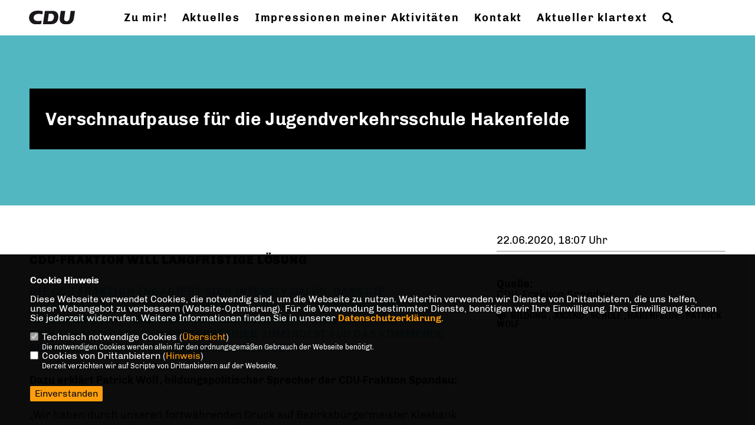

--- FILE ---
content_type: text/html; charset=ISO-8859-1
request_url: https://bettina-meissner.de/news/trans/122935/Verschnaufpause-fuer-die-Jugendverkehrsschule-Hakenfelde.html
body_size: 4934
content:
<!DOCTYPE html>


<html lang="de">
<head>
<title>Verschnaufpause für die Jugendverkehrsschule Hakenfelde</title>
<meta http-equiv="X-UA-Compatible" content="IE=edge">
		<meta name="viewport" content="width=device-width, initial-scale=1, maximum-scale=1.0, user-scalable=no">
	<meta http-equiv="content-type" content="text/html; charset=iso-8859-1">
<meta http-equiv="Content-Script-Type" content="text/javascript">
<meta http-equiv="Content-Style-Type" content="text/css">
<meta http-equiv="cache-control" content="no-cache">
<meta http-equiv="pragma" content="no-cache">
<meta name="description" content="Die CDU-Fraktion engagiert sich intensiv daf&uuml;r, dass die Jugendverkehrsschule Hakenfelde durch Bezirksb&uuml;rgermeister Kleebank nicht tempor&auml;r geschlossen wird. Kleebank teilte nun endlich mit, dass der Weiterbetrieb zumindest f&uuml;r das kommende Schuljahr eine L&ouml;sung sichergestellt ist.">
<meta name="author" content="CDU Kreisverband  Spandau">
<meta name="keywords" content="BILDUNG,JUGEND,SCHULE,HAKENFELDE,PATRICK WOLF">
<meta name="language" content="de">
<meta property="og:site_name" content="CDU Kreisverband  Spandau" />
<meta property="og:type" content="website" />
<meta property="og:url" content="https://www.bettina-meissner.de/news/trans/122935/Verschnaufpause-fuer-die-Jugendverkehrsschule-Hakenfelde.html" />
<meta property="og:title" content="Verschnaufpause für die Jugendverkehrsschule Hakenfelde" />
<meta property="og:description" content="Die CDU-Fraktion engagiert sich intensiv daf&uuml;r, dass die Jugendverkehrsschule Hakenfelde durch Bezirksb&uuml;rgermeister Kleebank nicht tempor&auml;r geschlossen wird. Kleebank teilte nun endlich mit, dass der Weiterbetrieb zumindest f&uuml;r das kommende Schuljahr eine L&ouml;sung sichergestellt ist." />
<meta property="og:image" content="https://www.bettina-meissner.de/image/ogimage.jpg" />
<meta name="twitter:image" content="https://www.bettina-meissner.de/image/ogimage.jpg" />
<meta data-embetty-server="https://embetty2.sharkness.de">
<script async src="/js/embetty.js"></script>
<meta name="robots" content="index, follow"><link rel="SHORTCUT ICON" type="image/x-icon" href="/image/favicon.ico"><link rel="alternate" type="application/rss+xml" title="Bettina Meißner RSS-Feed" href="//bettina-meissner.de/rss/rss_feed.php"><script type="text/javascript" src="/functions/tools.js"></script>
<link rel="stylesheet" type="text/css" href="/css/fonts/fontawesome-free-5.13.0-web/css/all.css">
<link rel="stylesheet" type="text/css" href="/css/berlin2020/news-basic.css" media="all">
<link rel="stylesheet" type="text/css" href="/css/berlin2020/style.css?254" media="all">
<link rel="stylesheet" type="text/css" href="/css/berlin2020/custom_b2023.css?17" media="all"><link rel="stylesheet" type="text/css" href="/js/berlin2020/lightbox/css/lightbox.css" media="all">
<link rel="stylesheet" type="text/css" href="/js/glightbox/dist/css/glightbox.css" media="all">

<script type="text/javascript">
/*<![CDATA[*/
/*_scriptCode*/

		/* decrypt helper function */
		function decryptCharcode(n,start,end,offset) {
			n = n + offset;
			if (offset > 0 && n > end) {
				n = start + (n - end - 1);
			} else if (offset < 0 && n < start) {
				n = end - (start - n - 1);
			}
			return String.fromCharCode(n);
		}
		
		/* decrypt string */
		function decryptString(enc,offset) {
			var dec = "";
			var len = enc.length;
			for(var i=0; i < len; i++) {
				var n = enc.charCodeAt(i);
				if (n >= 0x2B && n <= 0x3A) {
					dec += decryptCharcode(n,0x2B,0x3A,offset);	/* 0-9 . , - + / : */
				} else if (n >= 0x40 && n <= 0x5A) {
					dec += decryptCharcode(n,0x40,0x5A,offset);	/* A-Z @ */
				} else if (n >= 0x61 && n <= 0x7A) {
					dec += decryptCharcode(n,0x61,0x7A,offset);	/* a-z */
				} else {
					dec += enc.charAt(i);
				}
			}
			return dec;
		}
		/* decrypt spam-protected emails */
		function linkTo_UnCryptMailto(s) {
			location.href = decryptString(s,3);
		}
		

/*]]>*/
</script>
<link rel="apple-touch-icon" sizes="57x57" href="/image/templates/berlin2020/favicon/apple-icon-57x57.png">
<link rel="apple-touch-icon" sizes="60x60" href="/image/templates/berlin2020/favicon/apple-icon-60x60.png">
<link rel="apple-touch-icon" sizes="72x72" href="/image/templates/berlin2020/favicon/apple-icon-72x72.png">
<link rel="apple-touch-icon" sizes="76x76" href="/image/templates/berlin2020/favicon/apple-icon-76x76.png">
<link rel="apple-touch-icon" sizes="114x114" href="/image/templates/berlin2020/favicon/apple-icon-114x114.png">
<link rel="apple-touch-icon" sizes="120x120" href="/image/templates/berlin2020/favicon/apple-icon-120x120.png">
<link rel="apple-touch-icon" sizes="144x144" href="/image/templates/berlin2020/favicon/apple-icon-144x144.png">
<link rel="apple-touch-icon" sizes="152x152" href="/image/templates/berlin2020/favicon/apple-icon-152x152.png">
<link rel="apple-touch-icon" sizes="180x180" href="/image/templates/berlin2020/favicon/apple-icon-180x180.png">
<link rel="icon" type="image/png" sizes="192x192"  href="/image/templates/berlin2020/favicon/android-icon-192x192.png">
<link rel="icon" type="image/png" sizes="32x32" href="/image/templates/berlin2020/favicon/favicon-32x32.png">
<link rel="icon" type="image/png" sizes="96x96" href="/image/templates/berlin2020/favicon/favicon-96x96.png">
<link rel="icon" type="image/png" sizes="16x16" href="/image/templates/berlin2020/favicon/favicon-16x16.png">
<link rel="manifest" href="/image/templates/berlin2020/favicon/site.webmanifest">
<link rel="mask-icon" href="/image/templates/berlin2020/favicon/safari-pinned-tab.svg" color="#bb232a">
<meta name="msapplication-TileColor" content="#000000">
<meta name="theme-color" content="#ffffff">
<link rel="stylesheet" href="/css/jquery-modal/0.9.1/jquery.modal.min.css" />

</head><body>		<header>			<div id="sharkmenu">
				<ul>
					<li class="lisocial">
						<div id="social2">
																																																																																
						</div>
					</li>
					<li class="sub "><a href="#">Zu mir!</a>								<ul><li><a href="/Der-Wahlkreis-1_p_35.html"><span class="title">Der Wahlkreis 1</span></a><li><a href="/Ihre-Abgeordnete_p_28.html"><span class="title">Ihre Abgeordnete</span></a><li><a href="/Meine-Themen_p_29.html"><span class="title">Meine Themen</span></a><li><a href="/Wahlergebnis-12022023_p_40.html"><span class="title">Wahlergebnis 12.02.2023</span></a></ul></li><li ><a href="/Aktuelles_p_50.html">Aktuelles</a></li><li class="sub "><a href="#">Impressionen meiner Aktivitäten</a>								<ul><li><a href="/Impressionen-2024-und-2025_p_46.html"><span class="title">Impressionen 2024 & 2025</span></a><li><a href="/Impressionen-2023_p_16.html"><span class="title">Impressionen 2023</span></a><li><a href="/Impressionen-2021_p_31.html"><span class="title">Impressionen 2021</span></a></ul></li><li ><a href="/Kontakt_p_32.html">Kontakt</a></li>	
									<li ><a href="https://bettina-meissner.de/image/kopfgrafiken/Dezember-Ausgabe.pdf" target="_blank">Aktueller klartext</a></li><li><a href="/?p=suche"><i class="fa fa-search" alt="Inhalte suchen" title="Inhalte suchen"></i></a></li>				</ul>
			</div>
			<div class="bevel"></div>
			<a href="/" title="Startseite"><img src="/image/templates/berlin2020/logo.svg" id="logo" alt="Logo" title="Zur Startseite" /></a>		</header>
				<div id="social">
																																				
		</div>
							<section id="news0" class="section--headline-header">
				<div class="section--headline-header-box">
					<p class="section--headline-header-title">
						Verschnaufpause für die Jugendverkehrsschule Hakenfelde					</p>
				</div>
				<div class="section--headline-header-box-balken"></div>
			</section>
				
		
		<div class="aside-layout">
			<div>
				<div class="section--news-detail">				
					<section id="cnews0" class="section--text"><h2 class="section--headline">CDU-Fraktion will langfristige Lösung</h2>						<div class="section--text__copy"><h5><p>Die CDU-Fraktion engagiert sich intensiv daf&uuml;r, dass die Jugendverkehrsschule Hakenfelde durch Bezirksb&uuml;rgermeister Kleebank nicht tempor&auml;r geschlossen wird. Kleebank teilte nun endlich mit, dass der Weiterbetrieb zumindest f&uuml;r das kommende Schuljahr eine L&ouml;sung sichergestellt ist.</p></h5><p><strong>Dazu erkl&auml;rt Patrick Wolf, bildungspolitischer Sprecher der CDU-Fraktion Spandau:</strong></p><p>&bdquo;Wir haben durch unseren fortw&auml;hrenden Druck auf Bezirksb&uuml;rgermeister Kleebank einen Teilerfolg f&uuml;r den Erhalt der Jugendverkehrsschule errungen. Dass der Betrieb im kommenden Schuljahr weiter aufrechterhalten werden kann, ist insbesondere auch den Eltern zu verdanken, die durch eine freiwillige Umlenkung des Einschulungsbereichs den Weiterbetrieb erst m&ouml;glich gemacht haben. Wie Kleebank selbst sagt, gilt die Zusage aber nur f&uuml;r 2020/ 2021. Wir fordern den Bezirksb&uuml;rgermeister auf, die Verschnaufpause zu nutzen, um intensiv nach einem Ersatz auch f&uuml;r die Folgejahre zu suchen. Die kurzfristige Rettung der Jugendverkehrsschule Hakenfelde entbindet Kleebank nicht von seiner Pflicht, eine langfristige L&ouml;sung zu finden.&ldquo;</p>						</div>
					</section>
					
									</div>
			</div>
			<aside>
								<h4 style="margin-bottom:20px; font-size:18px;font-weight:400;">22.06.2020, 18:07 Uhr<br><hr><br><br><strong>Quelle:</strong><br><a href="https://www.cdu-spandau-fraktion.de/" target="_blank">CDU-Fraktion Spandau</a>				</h4>
									<h3 class="section--headline"><i class="fas fa-tags"></i>&nbsp;&nbsp;<a href="/xtag_bildung">BILDUNG</a>&nbsp;, <a href="/xtag_jugend">JUGEND</a>&nbsp;, <a href="/xtag_schule">SCHULE</a>&nbsp;, <a href="/xtag_hakenfelde">HAKENFELDE</a>&nbsp;, <a href="/xtag_patrick+wolf">PATRICK WOLF</a>&nbsp;</h3>			</aside>
		</div>
		<footer id="gofooter">
			<div class="columns">
				<div>
					<div id="bottomlogo">
						<a href="/" title="Startseite"><img src="/image/templates/berlin2020/logo.svg" class="logo" alt="" title="Zur Startseite" /></a>					</div>
					<div class="section--footer-intro">
						<p></p>
					</div>
										<p class="section--footer-social">
																																																																	</p>
										<ul class="section--footer-menu">
						<li><a href="/impressum" title="Impressum">Impressum</a></li>
						<li><a href="/datenschutz" title="Datenschutz">Datenschutz</a></li>
						<li><a href="/kontakt" title="Kontakt">Kontakt</a></li>					</ul>
				</div>
							</div>
			<div class="section--footer-copyright">
				<p>@2026 CDU Kreisverband  Spandau<br>Alle Rechte vorbehalten.</p>
				<a href="https://www.sharkness.de" target="_blank"><span>Realisation: Sharkness Media GmbH & Co. KG</span></a>
			</div>
			<div id="totop"></div>
		</footer>
				<script type="text/javascript" src="/js/berlin2020/jquery-3.7.1.min.js"></script>
		<script type="text/javascript" async src="/js/berlin2020/jquery.form.min.js"></script>
		<script type="text/javascript" async src="/js/berlin2020/lightbox/js/lightbox.js"></script>
		<script type="text/javascript" src="/js/glightbox/dist/js/glightbox.min.js"></script>
				<script type="text/javascript" src="/image/slider_dauer_80.js?215"></script>
		<script type="text/javascript" src="/js/berlin2020/scripts.js?9956"></script>
		<script type="text/javascript" src="/js/isotope.js"></script>
		<script type="text/javascript" src="/js/imagesloaded.pkgd.min.js"></script>
				<script type="module" src="/js/FriendlyCaptcha/widget.module.min.js" async defer></script>
		<script nomodule src="/js/FriendlyCaptcha/widget.min.js" async defer></script>
		<script type="text/javascript" src="/js/berlin2020/custom.js"></script>
		
			<script>
				$(document).ready(function(){
			$('#ncd').click(function() { if($(this).is(':checked')){ $('.cok').prop('checked',true); } else { $('.cok').prop('checked',false); } });
			$('#cookie-rebutton').click(function() { $(this).hide(); $('#cookie-disclaimer').show(); });
			$('#cookieclose').click(function() { setCookie ('cookiehinweis1','1',60); checkCookie(1); });
			$('#cookieall').click(function() { setCookie ('cookiehinweis1','2',60); checkCookie(2); $('.cok').each(function() { $(this).prop("checked", true); }); });
			$('#cookieno').click(function()  { setCookie ('cookiehinweis1','3',60); checkCookie(3); });
			$('#cookiesel').click(function() {
				var dcookies = ''; var i = 0;
				$('.cok').each(function() {
					if($(this).is(':checked')){
						if (i>0) { dcookies = dcookies+',';}
						dcookies = dcookies+$(this).attr('idc');
						i++;
					}
				});
				setCookie ('cookiehinweis1','4',60);
				setCookie ('cookiedritt',dcookies,60);
				checkCookie(4);
			});
			checkCookie(0);
		});
			</script>
	<div id="cookie-disclaimer" style="display: none;">
		<style> 
			#cookie-disclaimer{ display:none;position:fixed;padding:10px 0; max-height:100%; overflow:auto; bottom:0;width:100%;z-index:100000;background-color:#000000;opacity:0.95;-moz-opacity:0.95;-ms-filter:"progid:DXImageTransform.Microsoft.Alpha(Opacity=95)";filter:alpha(opacity=90) }
			#cookie-disclaimer-content{ padding:2%;width:96%;margin-left:auto;margin-right:auto;text-align:left;color:#FFFFFF; font-size: 16px; }
			#cookie-disclaimer-content a { font-weight:bold;color:#FF9900 !important; text-decoration: none; }
			.btn_cookieall { float:left; background: #005c02; color: #FFFFFF; border-radius:2px; padding: 5px 8px; margin: -3px 10px 0px 0px; cursor:pointer; }
			.btn_cookieno  { display:none;float:left; background: #CCCCCC; color: #000000; border-radius:2px; padding: 5px 8px; margin: -3px 10px 0px 30px; cursor:pointer; }
			.btn_cookiesel { float:left; background:#FF9900; color: #000000; border-radius:2px; padding: 5px 8px; margin: -3px 10px 0px 30px; cursor:pointer; }
			
			@media all and (max-width: 1355px){
				#cookie-disclaimer-content{ font-size:16px; }
			}
			@media all and (max-width: 800px){
				.btn_cookieall { font-size:12px; float:left; background: #005c02; color: #FFFFFF; border-radius:2px; padding: 5px 8px; margin: -3px 10px 0px 0px; cursor:pointer; }
				.btn_cookieno  { font-size:12px; display:none;float:left; background: #CCCCCC; color: #000000; border-radius:2px; padding: 5px 8px; margin: -3px 10px 0px 30px; cursor:pointer; }
				.btn_cookiesel { font-size:12px; float:left; background:#FF9900; color: #000000; border-radius:2px; padding: 5px 8px; margin: -3px 10px 0px 30px; cursor:pointer; }
			}
		</style>
		<div id="cookie-disclaimer-content"><strong>Cookie Hinweis</strong><br /><br />Diese Webseite verwendet Cookies, die notwendig sind, um die Webseite zu nutzen. Weiterhin verwenden wir Dienste von Drittanbietern, die uns helfen, unser Webangebot zu verbessern (Website-Optmierung). F&uuml;r die Verwendung bestimmter Dienste, ben&ouml;tigen wir Ihre Einwilligung. Ihre Einwilligung k&ouml;nnen Sie jederzeit widerrufen. Weitere Informationen finden Sie in unserer <a href="/datenschutz">Datenschutzerkl&auml;rung</a>.			<br><br>
			<div style="float:left; width:100%;">
				<div style="width:20px;float:left;"><input type="checkbox" name="nc" id="nc" checked disabled readonly></div>
				<div style="float:left;width:90%;font-size:16px;">
					Technisch notwendige Cookies (<span onclick="$('#ncc').toggle('slow');" style="cursor:pointer; color:#FF9900">Übersicht</span>)<br>
					<span style="font-size:12px">Die notwendigen Cookies werden allein für den ordnungsgemäßen Gebrauch der Webseite benötigt. </span>
					<div id="ncc" style="display: none; padding: 20px 0px">
						<div style="float:left; width:100%;">
							<div style="width:20px;float:left;"><input type="checkbox" name="nc1" id="nc1" checked disabled readonly></div>
							<div style="float:left;">
								Javascipt<br>
								<span style="font-size:12px">Dieser Cookie (PHPSESSION) wird gesetzt, ob zu prüfen, ob Cookies generell verwendet werden können und speichert dies in einer eindeutigen ID.</span>
							</div>
						</div>
						<div style="float:left; width:100%;">
							<div style="width:20px;float:left;"><input type="checkbox" name="nc1" id="nc1" checked disabled readonly></div>
							<div style="float:left;">
								Cookie-Verwaltung<br>
								<span style="font-size:12px">Diese Cookies ("cookiehinweis1","cookiedritt") speichert Ihre gewählte Einstellungen zum Cookie-Management.</span>
							</div>
						</div>
					</div>
				</div>
			</div>			<div style="float:left; width:100%;">
				<div style="width:20px;float:left;"><input type="checkbox" name="ncd" id="ncd" class="dritt"></div>
				<div style="float:left;font-size:16px;width:90%">
					Cookies von Drittanbietern (<span onclick="$('#ncc2').toggle('slow');" style="cursor:pointer; color:#FF9900">Hinweis</span>)<br>
					<span style="font-size:12px">Derzeit verzichten wir auf Scripte von Drittanbietern auf der Webseite.</span>
					<div id="ncc2" style="display: none; padding: 20px 0px"></div>			
				</div>
			</div>
						<div style="float:left; width:100%;padding:30px 0;">
								<div id="cookieclose" style="float:left; background:#FF9900; color: #000000; border-radius:2px; padding: 5px 8px; margin: -3px 10px 0px 0px; cursor:pointer;">Einverstanden</div>
							</div>
		</div>
	</div>
	<div id="cookie-content" style="display: none;"></div>
	<div id="cookie-rebutton" style="display:none;cursor:pointer;font-size:10px; position:fixed;left:0; bottom:0;padding: 0 2px;color:#FFFFFF; z-index:100000;background-color:#000000;opacity:0.9;-moz-opacity:0.9;-ms-filter:'progid:DXImageTransform.Microsoft.Alpha(Opacity=90)';filter:alpha(opacity=90)">Cookie-Einstellungen</div>
	</body>
</html>


--- FILE ---
content_type: text/css
request_url: https://bettina-meissner.de/css/berlin2020/custom_b2023.css?17
body_size: 1504
content:
/*
 Anpassung an CDU Berlin Linie 2023
*/

header { background: #FFFFFF; }
#bottomlogo,
header:after { background-color: #FFFFFF; background-image: none; }
#bottomlogo { height: 70px; }
#logo { top: 18px; }
.fab, .fa-brands { color: #000000 !important; }
#sharkmenu,
#sharkmenu ul li ul li { background: #FFFFFF; }
#sharkmenu ul li ul li a,
#sharkmenu > ul > li > a { color: #000000; text-transform: none; font-family: 'Chivo Bold'; }
#sharkmenu ul li ul li ul li a { color: #FFFFFF; text-transform: none; font-family: 'Chivo Bold'; }
@media (max-width: 900px)
{
  #sharkmenu ul > li:hover a { border-bottom: 0px solid #FFF; color: #000000; }
}

.active .section--header-slider-slide .title div { background: #FFFFFF; }
.active .section--header-slider-slide .title div a { background: #FFFFFF; font-weight: 600; }
.active .section--header-slider-slide .title div:nth-child(2) { background: #000000; }
.active .section--header-slider-slide .title div:nth-child(2) a { background: #000000; color: #FFFFFF; font-weight: 600; }
.active .section--header-slider-slide .title .slider_text_top a:after,
.active .section--header-slider-slide .title .slider_text_bottom a:after { background-image: none; }
.slider_text_top { background: #FFFFFF; color: #000000; }
.slider_text_bottom { margin-top: 0px; }
.headline-huge, .section--header-slider-slide .title, .section--headline-header-title { text-transform: none; }
@media only screen and (min-width: 768px) {
    .section--quote .background:after { background-image: none; }
}

.section--quote .background { background: #52b7c1; width: 100%; }
@media only screen and (min-width: 1100px) { blockquote { font-size: 16px; line-height: 1.2em; } }
@media only screen and (min-width: 1600px) { blockquote { font-size: 21px; line-height: 1.2em; } }

footer { background: #000000; }
.section--footer-copyright { background: #52b7c1; }
.section-quote__copy { background: #000000; font-weight: 600; }
.bevel-blue-r:after, .section--footer-copyright p:after { background-image: none; }
.bevel-yellow-l:before, #menu-toggle:before, #totop:before, #newsletter-toggle:before { background-image: none; }
.section--footer-social .fab, .fa-brands { color: #FFFFFF !important; }
footer .logo { width: 200px; }
.section--footer-copyright span { color: #FFFFFF !important; }

.headline-large, .section--image-headline-header .section--headline, .section--text-buttons .section--headline, .section--project-slider .section--headline, .section--project-detail .section--headline,
.section--text .section--headline, .section--team .section--headline,
.section--news-list .section--headline { font-weight: 600; text-transform: none; }

.section--headline-header { background: #52b7c1; }
.section--headline-header-title { background: #000000; font-weight: 600; text-transform: none; }
.section--headline-header-box-balken { display: none !important; }

.section--project-slider-overlay:before,
.section--project-slider .section--headline:after { background-image: none; }

.button, .section--news-list-navigation li a, .section--news-list-navigation li span, .section--contact-form-form .actions button, .section--newsletter-form-extern button
{ background: #52b7c1; border: 1px solid #52b7c1; }

.termin_kalender_wochentage td { background-color: #52b7c1; color: #FFFFFF; }

.pro10box1 .title,
.pro10box2 .title,
.pro10box3 .title,
.pro10box4 .title { background: #000000; }

.section--project-slider-slide .button, .section--project-slider-slide .section--news-list-navigation li a, .section--news-list-navigation li .section--project-slider-slide a, .section--project-slider-slide .section--news-list-navigation li span, .section--news-list-navigation li .section--project-slider-slide span, .section--project-slider-slide .section--contact-form-form .actions button, .section--contact-form-form .actions .section--project-slider-slide button, .section--project-slider-slide .section--newsletter-form-extern button, .section--newsletter-form-extern .section--project-slider-slide button
{
    text-transform: none; 
}
.button-black-outline, .section--news-list-navigation li a, .section--news-list-navigation li span { color: #FFFFFF; }
.section--text { float: left; width:100%; }
.c_mediathek_podcast { float:left; width:100%; }
.c_mediathek_video { float:left; background: #AAAAAA; }
.button-outline { color: #FFFFFF; }

.button-black-outline:focus, .section--news-list-navigation li a:focus, .section--news-list-navigation li span:focus {
  background-color: transparent; border-color: #000000; color: #000000;
}
@media only screen and (min-width: 768px) {
  .button-black-outline:hover, .section--news-list-navigation li a:hover, .section--news-list-navigation li span:hover {
    background-color: transparent; border-color: #000000; color: #000000;
  }
}

@media only screen and (min-width: 768px) {
	.button-blue:hover { background-color: #000000; border-color: #FFFFFF; }
}

.section--contact-form-form .actions button, .section--newsletter-form-extern button, .newsletter_abonnieren2 {
    background: #000000;
    border: 1px solid #000000;
}

.section--team-member .title { color: #52b7c1; }
.showform_button button { background: #52b7c1;  border-radius: 0px; }
.theme-yellow .slick-dots li button:hover, .theme-yellow .slick-dots li button:focus { background-color: #000000; }
.theme-yellow .slick-dots li.slick-active button { background-color: #000000; }
.theme-yellow .slick-dots li button { border-color: #000000; }
.section--header-slider-slide .title { padding: 20px; }
.layout-default .section--project-detail-content { background-color: #000000; color: #FFFFFF; }
.section--project-slider { float:left; width: 100%; }

@media only screen and (min-width: 100px) {
	.section--project-detail-columns > div:last-child:before {
    		background-image: none;
		-moz-box-shadow: inset -1px 0px 0px 0px #000000;
		-webkit-box-shadow: inset -1px 0px 0px 0px #000000;
		box-shadow: inset -1px 0px 0px 0px #000000;
	}
}

@media only screen and (max-width: 1400px) {
	.afterslider { top: -80px; margin-bottom: -80px; }
}

@media only screen and (min-width: 769px) and (max-width: 1180px) {
	.afterslider { top: -50px; margin-bottom: -50px; }
	.section--quote-sign img { display: none; }
	.section--quote blockquote { font-size: 12px; line-height: 1.3em; }
	.slick-dots { display: none !important; }
}

@media only screen and (min-width: 1000px) and (max-width: 1180px) {
	.afterslider { top: -80px; margin-bottom: -80px; }
}

@media (max-width: 900px) {
	.afterslider { top: -40px; margin-bottom: -40px; }
	#sharkmenu #menu-button { color: #000000; }
	#sharkmenu > ul.open { background: #FFFFFF; }
	#sharkmenu #menu-button:after { border-top: 2px solid #000000; border-bottom: 2px solid #000000; }
	#sharkmenu #menu-button:before { border-top: 2px solid #000000; }
	#sharkmenu > ul.open li ul li ul li { background: #FFFFFF; }
	#sharkmenu ul li ul li ul li a { color: #000000; }
	#sharkmenu > ul > li > ul > li.sub:after { background-image: none; box-shadow: none; }	
}

@media (max-width: 767px) {
	#logo { top: 10px; }
	#sharkmenu #menu-button { color: #000000; }
	#sharkmenu > ul.open { background: #FFFFFF; }
	#sharkmenu #menu-button:after { border-top: 2px solid #000000; border-bottom: 2px solid #000000; }
	#sharkmenu #menu-button:before { border-top: 2px solid #000000; }
}


@media only screen and (max-width: 768px) {
	.afterslider { top: -30px; margin-bottom: -30px; }
	.section--quote-sign img { display: none; }
	.section--quote blockquote p { font-size: 14px; color: #FFFFFF; }
	.slick-dots { display: none !important; }
}

@media (max-width: 767px) {
	#logo { top: 10px; }
	.section--quote blockquote p { font-size: 14px; color: #000000; }
	.section--quote-sign img { display: block; }
	.slick-dots { display: none !important; }
}

@media only screen and (max-width: 468px) {
	.afterslider { top: -80px; margin-bottom: -80px; }
}

@media only screen and (max-width: 1366px) {
	#social { width: auto; }
}